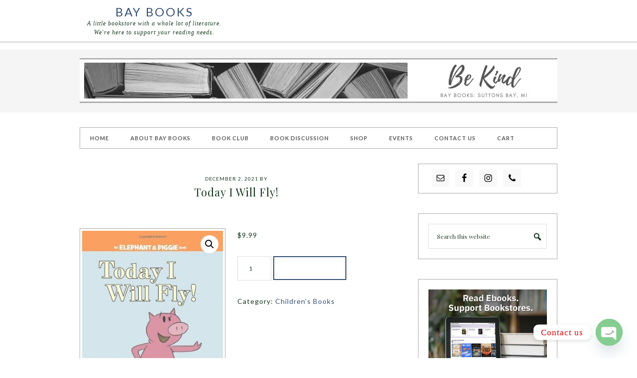

--- FILE ---
content_type: text/css
request_url: https://baybooksmi.com/wp-content/themes/prettychic/style.css?ver=1.0.0
body_size: 7947
content:
/*  
Theme Name: Pretty Chic 
Theme URI: http://prettydarncute.com 
Description: A Pretty Chic WordPress Theme   
Author: Lindsey Riel
Author URI: http://www.prettydarncute.com/  
Template: genesis  
Tags: black, yellow, pink, white, one-column, pretty, simple, chic, feminine, two-columns, left-sidebar, right-sidebar, responsive-layout, custom-menu, full-width-template, rtl-language-support, sticky-post, theme-options, threaded-comments, translation-ready  
*/


/* # HTML5 Reset
---------------------------------------------------------------------------------------------------- */

/* ## Baseline Normalize
--------------------------------------------- */
/* normalize.css v3.0.1 | MIT License | git.io/normalize */

html{font-family:sans-serif;-ms-text-size-adjust:100%;-webkit-text-size-adjust:100%}body{margin:0}article,aside,details,figcaption,figure,footer,header,hgroup,main,nav,section,summary{display:block}audio,canvas,progress,video{display:inline-block;vertical-align:baseline}audio:not([controls]){display:none;height:0}[hidden],template{display:none}a{background:0 0}a:active,a:hover{outline:0}abbr[title]{border-bottom:1px dotted}b,strong{font-weight:700}dfn{font-style:italic}h1{font-size:2em;margin:.67em 0}mark{background:#ff0;color:#173821}small{font-size:80%}sub,sup{font-size:75%;line-height:0;position:relative;vertical-align:baseline}sup{top:-.5em}sub{bottom:-.25em}img{border:0}svg:not(:root){overflow:hidden}figure{margin:1em 40px}hr{-moz-box-sizing:content-box;box-sizing:content-box;height:0}pre{overflow:auto}code,kbd,pre,samp{font-family:monospace,monospace;font-size:1em}button,input,optgroup,select,textarea{color:inherit;font:inherit;margin:0}button{overflow:visible}button,select{text-transform:none}button,html input[type=button],input[type=reset],input[type=submit]{-webkit-appearance:button;cursor:pointer}button[disabled],html input[disabled]{cursor:default}button::-moz-focus-inner,input::-moz-focus-inner{border:0;padding:0}input{line-height:normal}input[type=checkbox],input[type=radio]{box-sizing:border-box;padding:0}input[type=number]::-webkit-inner-spin-button,input[type=number]::-webkit-outer-spin-button{height:auto}input[type=search]{-webkit-appearance:textfield;-moz-box-sizing:content-box;-webkit-box-sizing:content-box;box-sizing:content-box}input[type=search]::-webkit-search-cancel-button,input[type=search]::-webkit-search-decoration{-webkit-appearance:none}fieldset{border:1px solid silver;margin:0 2px;padding:.35em .625em .75em}legend{border:0;padding:0}textarea{overflow:auto}optgroup{font-weight:700}table{border-collapse:collapse;border-spacing:0}td,th{padding:0}

/* ## Box Sizing
--------------------------------------------- */

*,
input[type="search"] {
	-webkit-box-sizing: border-box;
	-moz-box-sizing:    border-box;
	box-sizing:         border-box;
}

/* ## Float Clearing
--------------------------------------------- */

.author-box:before,
.clearfix:before,
.entry:before,
.entry-content:before,
.footer-widgets:before,
.nav-primary:before,
.nav-secondary:before,
.pagination:before,
.site-container:before,
.site-footer:before,
.site-header:before,
.site-inner:before,
.wrap:before {
	content: " ";
	display: table;
}

.author-box:after,
.clearfix:after,
.entry:after,
.entry-content:after,
.footer-widgets:after,
.nav-primary:after,
.nav-secondary:after,
.pagination:after,
.site-container:after,
.site-footer:after,
.site-header:after,
.site-inner:after,
.wrap:after {
	clear: both;
	content: " ";
	display: table;
}


/* # Defaults
---------------------------------------------------------------------------------------------------- */

/* ## Typographical Elements
--------------------------------------------- */

body {
	background-color: #fff;
	color: #173821;
	font-family: Lato;
	font-size: 14px;
	font-weight: 400;
	letter-spacing: 1px;
	line-height: 2;
	text-rendering: optimizeLegibility;
}

a,
button,
input:focus,
input[type="button"],
input[type="reset"],
input[type="submit"],
textarea:focus,
.button,
.gallery img {
	-webkit-transition: all 0.1s ease-in-out;
	-moz-transition:    all 0.1s ease-in-out;
	-ms-transition:     all 0.1s ease-in-out;
	-o-transition:      all 0.1s ease-in-out;
	transition:         all 0.1s ease-in-out;
}

::-moz-selection {
	background-color: #b0cdbd;
	color: #fff;
}

::selection {
	background-color: #b0cdbd;
	color: #fff;
}

a {
	color: #b0cdbd;
	text-decoration: none;
}

a:hover {
	color: #173821;
}

p {
	margin: 0 0 28px;
	padding: 0;
}

ol,
ul {
	margin: 0;
	padding: 0;
}

li {
	list-style-type: none;
}

b,
strong {
	font-weight: 700;
}

cite,
em,
i {
	font-style: italic;
}

blockquote {
	background: #f5f5f5;
	margin: 20px 0;
	padding: 20px;
}

blockquote p {
	margin: 0 0 0 0;
	padding: 0 0 0 0;
}

/* ## Headings
--------------------------------------------- */

h1,
h2,
h3,
h4,
h5,
h6 {
	color: #173821;
	font-family: 'Playfair Display', serif;
	font-weight: 400;
	line-height: 1.2;
	margin: 0 0 10px;
}

h1 {
	font-size: 28px;
}

h2 {
	font-size: 24px;
}

h3 {
	font-size: 20px;
}

h4 {
	font-size: 16px;
}

h5 {
	font-size: 14px;
}

h6 {
	background: #f5f5f5;
	font-family: Lato;
	font-size: 12px;
	font-weight: 700;
	letter-spacing: 1px;
	padding: 12px;
	text-transform: uppercase;
}

h6.table {
	padding: 12px 0 12px 7px;
}

/* ## Objects
--------------------------------------------- */

embed,
iframe,
img,
object,
video,
.wp-caption {
	max-width: 100%;
}

.wp-caption {
	border-bottom: 1px solid #aba9a9;
	padding: 4px;
}

img {
	height: auto;
}

.featured-content img,
.gallery img {
	/*width: auto;*/
}

/* ## Gallery
--------------------------------------------- */

.gallery {
	overflow: hidden;
}

.gallery-item {
	float: left;
	margin: 0 0 28px;
	text-align: center;
}

.gallery-columns-2 .gallery-item {
	width: 50%;
}

.gallery-columns-3 .gallery-item {
	width: 33%;
}

.gallery-columns-4 .gallery-item {
	width: 25%;
}

.gallery-columns-5 .gallery-item {
	width: 20%;
}

.gallery-columns-6 .gallery-item {
	width: 16.6666%;
}

.gallery-columns-7 .gallery-item {
	width: 14.2857%;
}

.gallery-columns-8 .gallery-item {
	width: 12.5%;
}

.gallery-columns-9 .gallery-item {
	width: 11.1111%;
}

.gallery img {
	border: 1px solid #ddd;
	height: auto;
	padding: 4px;
}

.gallery img:hover {
	border: 1px solid #999;
}

/* ## Forms
--------------------------------------------- */

input,
select,
textarea {
	background-color: #fff;
	border: 1px solid #ddd;
	color: #173821;
	font-size: 12px;
	font-weight: 400;
	padding: 16px;
	width: 100%;
}

input:focus,
textarea:focus {
	border: 1px solid #999;
	outline: none;
}

input[type="checkbox"],
input[type="image"],
input[type="radio"] {
	width: auto;
}

::-moz-placeholder {
	color: #173821;
	font-weight: 300;
	opacity: 1;
}

::-webkit-input-placeholder {
	color: #173821;
	font-weight: 300;
}

button,
input[type="button"],
input[type="reset"],
input[type="submit"],
.button {
	background-color: #fff;
	border: 2px solid #b0cdbd;
	color: #545454;
	cursor: pointer;
	font-size: 12px;
	font-weight: 700;
	letter-spacing: 2px;
	padding: 10px 18px;
	text-transform: uppercase;
	width: auto;
}

.gform_footer input[type=submit] {
	font-size: 12px !important;
}

button:hover,
input:hover[type="button"],
input:hover[type="reset"],
input:hover[type="submit"],
.button:hover {
	background-color: #b0cdbd;
	color: #fff;
}

.entry-content .button:hover {
	color: #fff;
}

.footer-widgets button:hover,
.footer-widgets input:hover[type="button"],
.footer-widgets input:hover[type="reset"],
.footer-widgets input:hover[type="submit"],
.footer-widgets .button:hover {
	background-color: #fff;
	color: #173821;
}

.button {
	display: inline-block;
}

input[type="search"]::-webkit-search-cancel-button,
input[type="search"]::-webkit-search-results-button {
	display: none;
}

/* ## Tables
--------------------------------------------- */

table {
	border-collapse: collapse;
	border-spacing: 0;
	line-height: 2;
	margin-bottom: 40px;
	width: 100%;
}

tbody {
	border-bottom: 1px solid #ddd;
}

td,
th {
	text-align: left;
}

td {
	border-top: 1px solid #ddd;
	padding: 7px;
}

th {
	font-weight: 400;
}


/* # Structure and Layout
---------------------------------------------------------------------------------------------------- */

/* ## Archive Page
--------------------------------------------- */

ul.archives h2 {
	border-bottom: 1px solid #ddd;
	padding-bottom: 20px;
}

ul.archives h3 {
	border-bottom: 1px dashed #ddd;
	padding-bottom: 20px;
}

ul.archives {
	list-style-type: none;
	margin-left: 0;
	margin-top: 2rem;
}
 
ul.archives > li {
	margin-left: 0;
	margin-bottom: 4rem;
}
 
.page-template-page_archive-php .entry-content ul li {
	list-style-type: none;
	list-style-image: none;
}
 
.monthly-archives > li {
	margin-bottom: 2rem;
}
 
.monthly-archives {
	margin-top: 3rem;
}
 
.page-template-page_archive-php .entry-content ol li li, .page-template-page_archive-php .entry-content ul li li {
    margin-left: 3rem;
}

/* ## Site Containers
--------------------------------------------- */

.site-container {
	margin: 0 auto;
	width: 100%;
}

.site-inner,
.wrap {
	clear: both;
	margin: 0 auto;
	max-width: 960px;
}

.site-inner {
	background-color: #fff;
	clear: both;
	margin-top: 130px;
}

/* ## Column Widths and Positions
--------------------------------------------- */

/* ### Wrapping div for .content and .sidebar-primary */

.content-sidebar-sidebar .content-sidebar-wrap,
.sidebar-content-sidebar .content-sidebar-wrap,
.sidebar-sidebar-content .content-sidebar-wrap {
	width: 980px;
}

.content-sidebar-sidebar .content-sidebar-wrap {
	float: left;
}

.sidebar-content-sidebar .content-sidebar-wrap,
.sidebar-sidebar-content .content-sidebar-wrap {
	float: right;
}

/* ### Content */

.content {
	float: right;
	width: 650px;
}

.content-sidebar .content,
.content-sidebar-sidebar .content,
.sidebar-content-sidebar .content {
	float: left;
}

.content-sidebar-sidebar .content,
.sidebar-content-sidebar .content,
.sidebar-sidebar-content .content {
	width: 580px;
}

.full-width-content .content {
	width: 100%;
}

/* ### Primary Sidebar */

.sidebar-primary {
	float: right;
	width: 280px;
}

.sidebar-content .sidebar-primary,
.sidebar-sidebar-content .sidebar-primary {
	float: left;
}

/* ### Secondary Sidebar */

.sidebar-secondary {
	float: left;
	width: 180px;
}

.content-sidebar-sidebar .sidebar-secondary {
	float: right;
}

/* ## Column Classes
--------------------------------------------- */
/* Link: http://twitter.github.io/bootstrap/assets/css/bootstrap-responsive.css */

.five-sixths,
.four-sixths,
.one-fourth,
.one-half,
.one-sixth,
.one-third,
.three-fourths,
.three-sixths,
.two-fourths,
.two-sixths,
.two-thirds {
	float: left;
	margin-left: 2.564102564102564%;
}

.one-half,
.three-sixths,
.two-fourths {
	width: 48.717948717948715%;
}

.one-third,
.two-sixths {
	width: 31.623931623931625%;
}

.four-sixths,
.two-thirds {
	width: 65.81196581196582%;
}

.one-fourth {
	width: 23.076923076923077%;
}

.three-fourths {
	width: 74.35897435897436%;
}

.one-sixth {
	width: 14.52991452991453%;
}

.five-sixths {
	width: 82.90598290598291%;
}

.first {
	clear: both;
	margin-left: 0;
}


/* # Common Classes
---------------------------------------------------------------------------------------------------- */

/* ## Avatar
--------------------------------------------- */

.avatar {
	float: left;
}

.alignleft .avatar,
.author-box .avatar {
	background: #fff;
	border: 1px solid #aba9a9;
	margin-right: 24px;
	padding: 7px;
}

.alignright .avatar {
	margin-left: 24px;
}

.comment .avatar {
	background-color: #fff;
	border: 1px solid #aba9a9;
	margin: 0 16px 24px 0;
	padding: 4px;
}

/* ## Genesis
--------------------------------------------- */

.breadcrumb {
	margin-bottom: 20px;
}

.archive-description {
	background-color: #f5f5f5;
	font-family: Lato;
	font-size: 12px;
	margin-bottom: 40px;
	padding: 10px;
	text-transform: uppercase;
}

.author-box {
	background-color: #fff;
	border: 1px solid #aba9a9;
	font-family: Lato;
	font-size: 12px;
	margin-bottom: 40px;
	padding: 20px;
	text-transform: none;
}

.content-sidebar .author-box, .sidebar-content .author-box {
	max-width: 630px;
}

.author-box-title {
	background: #f5f5f5;
	color: #545454;
	font-family: Lato;
	font-size: 14px;
	font-weight: 700;
	margin-bottom: 4px;
	padding: 10px;
	text-transform: uppercase;
}

.archive-description p:last-child,
.author-box p:last-child {
	margin-bottom: 0;
}

/* ## Search Form
--------------------------------------------- */

.search-form {
	overflow: hidden;
}

.site-header .search-form {
	float: right;
	margin-top: 12px;
}

.entry-content .search-form,
.site-header .search-form {
	width: 50%;
}

.genesis-nav-menu .search input[type="submit"],
.widget_search input[type="submit"] {
	border: 0;
	clip: rect(0, 0, 0, 0);
	height: 1px;
	margin: -1px;
	padding: 0;
	position: absolute;
	width: 1px;
}

/* ## Titles
--------------------------------------------- */

.archive-title {
	font-family: Lato;
	font-size: 12px;
	font-weight: 400;
	margin: 0;
}

h1.entry-title {
	margin-bottom: 40px;
}

.entry-title {
	font-size: 22px;
	text-align: center;
}

.entry-title a,
.sidebar .widget-title a {
	color: #173821;
}

.sidebar h2.entry-title a {
	font-size: 12px;
}

.entry-title a:hover {
	color: #b0cdbd;
}

.widget-title {
	font-family: Lato;
	font-size: 12px;
	font-weight: 700;
	letter-spacing: 2px;
	margin-bottom: 20px;
	text-transform: uppercase;
}

.footer-widgets .widget-title {
	color: #173821;
}

/* ## WordPress
--------------------------------------------- */

a.aligncenter img {
	display: block;
	margin: 0 auto;
}

a.alignnone {
	display: inline-block;
}

.alignleft {
	float: left;
	text-align: left;
}

.alignright {
	float: right;
	text-align: right;
}

a.alignleft,
a.alignnone,
a.alignright {
	max-width: 100%;
}

img.centered,
.aligncenter {
	display: block;
	margin: 0 auto 24px;
}

img.alignnone,
.alignnone {
	margin-bottom: 12px;
}

a.alignleft,
img.alignleft,
.wp-caption.alignleft {
	margin: 0 24px 24px 0;
}

a.alignright,
img.alignright,
.wp-caption.alignright {
	margin: 0 0 24px 24px;
}

.wp-caption-text {
	font-size: 12px;
	font-weight: 700;
	text-align: center;
}

.entry-content p.wp-caption-text {
	margin-bottom: 0;
}

/* # Widgets
---------------------------------------------------------------------------------------------------- */

.after-entry {
	background: #fff;
}

.after-entry .widget {
	background: #f5f5f5;
	padding: 30px;
}

.after-entry h4 {
	text-align: center;
}

.after-entry .enews-widget input[type="submit"] {
	text-transform: uppercase;
}

.prettychic-home .content .widget-title {
	background-color: #f5f5f5;
	color: #545454;	
	padding: 10px;
}

.home-middle .featured-content a,
.home-top .featured-content a {
	position: relative;
}

.content .home-middle .featured-content .entry,
.content .home-top .featured-content .entry {
	border: none;
	float: left;
	max-width: 100%;
}

.home-middle .featured-content .entry {
	width: 310px;
}

.home-bottom .featured-content ul {
	clear: both;
	margin-bottom: 30px;
}

.home-middle .featured-content .entry-content p:last-child,
.home-top .featured-content .entry-content p:last-child,
.sidebar .featured-content .entry:last-child {
	margin-bottom: 0;
}

.home-middle .featured-content .entry:nth-of-type(2n+1) {
	clear: left;
	margin-right: 30px;
}

.home-middle .featured-content, .home-bottom .featured-content, .home-top .featured-content {
	clear: both;
	overflow: hidden;
}

.home-bottom a.more-link, .home-middle a.more-link,
.home-top a.more-link {
	background-color: #eee;
	clear: both;
	color: #545454;
	font-family: Lato;
	font-size: 12px;
	font-weight: 700;
	letter-spacing: 2px;
	margin-top: 20px;
	padding: 4px 7px;
	text-align: center;
	text-transform: uppercase;
}

.home-bottom a.more-link:hover, .home-middle a.more-link:hover,
.home-top a.more-link:hover {
	background-color: #b0cdbd;
	color: #fff;
}

.adspace {
	background: #f5f5f5;
	border-bottom: 1px solid #f5f5f5;
	clear: both;
	display: block;
	margin-bottom: -100px;
	margin-top: 70px;
	overflow: hidden;
	padding: 17px 0 0 0;
	text-align: center;
	width: 100%;
}

.header-image .adspace {
		margin-top: 90px;
}

.adspace .widget {
	display: inline-block;
	text-align: center;
	max-width: 960px;
}

.adspace .textwidget {
	float: left;
	margin: 0 auto;
}

.below-content {
	border-bottom: 1px solid #aba9a9;
	border-top: 1px solid #aba9a9;
	clear: both !important;
	margin: 20px auto;
	padding-bottom: 20px;
	padding-top: 20px;
	min-height: 265px;
	width: 100%;
}

.below-content .widget {
	display: inline-block;
	float: right;
	margin-bottom: -80px;
	margin-right: 20px;
	max-width: 225px;
}

.below-content .widget:nth-of-type(4n+1) {
	clear: right;
	margin-right: 0;
}

.below-content .entry-content {
	display: none;
}

.below-content h2 {
	background: #fff;
	font-family: Lato;
	margin: 0 auto;
	opacity: .8;
	padding: 12px;
	position: relative;
	text-align: center;
	text-transform: uppercase;
	top: -170px;
	width: 80%;
}

.home-middle .featured-content .entry {
	height: 240px;
	margin-bottom: 0;
	padding: 0;
}

.home-middle h2 {
	background: #fff;
	font-family: Lato;
	font-size: 14px !important;
	font-weight: 700;
	margin: 0 auto;
	opacity: .8;
	padding: 12px;
	position: relative;
	text-align: center;
	text-transform: uppercase;
	top: -150px;
	width: 80%;
}
	
.home-middle h2 a, .below-content h2 a {
	color: #000;
	opacity: 1;
}
.below-content .featured-content .entry-title {
	font-size: 14px;
	font-weight: 700;
	letter-spacing: 2px;
}

.widget {
	word-wrap: break-word;
}

.widget ol > li {
	list-style-position: inside;
	list-style-type: decimal;
	padding-left: 20px;
	text-indent: -20px;
}

.widget li li {
	border: none;
	margin: 0 0 0 30px;
	padding: 0;
}

.widget_calendar table {
	width: 100%;
}

.widget_calendar td,
.widget_calendar th {
	text-align: center;
}

/* ## Featured Content
--------------------------------------------- */

.featured-content .entry {
	margin-bottom: 10px;
	padding: 0 0 24px;
}

.featured-content .entry-title {
	font-size: 20px;
}


/* # Plugins
---------------------------------------------------------------------------------------------------- */

.woocommerce #payment ul.payment_methods li, .woocommerce-page #payment ul.payment_methods li {
	list-style-type: none !important;
}

.woocommerce div.product div.images img, .woocommerce ul.products li.product a img, .woocommerce-page ul.products li.product a img {
	box-shadow: 0 0 0 0!important;
	border: 1px solid #aba9a9;
	padding: 4px;
	-webkit-box-shadow: 0 0 0 0 !important;
}

.woocommerce button.button.alt, .woocommerce-page button.button.alt {
	color: #fff !important;
	font-family: Lato !important;
	font-weight: 700 !important;
	text-shadow: 0 0 0 !important;
}

.woocommerce a.button {
	font-size: 12px !important;
}

.simple-social-icons {
	padding: 10px 20px 0 20px !important;
}

.pllexislider li {
	border-bottom: 0 !important;
}

.sidebar .featured-content .entry, .sidebar .alignnone {
	margin-bottom: 0;
	padding: 0 0 0 0;
}

.sidebar .featured-content .entry {
	border-top: 1px solid #aba9a9;
	padding: 20px 0;
}

.sidebar .featured-content a.alignright {
	margin: 0 0 0 24px !important;
}

.sidebar .featured-content h2.entry-title a {
	font-size: 14px;
	line-height: 0.5;
}

/* ## Genesis Responsive Slider
--------------------------------------------- */

.home-slider #genesis-responsive-slider {
	border: 1px solid #aba9a9 !important;
	margin-bottom: 20px;
}

.slide-excerpt {
	background-color: transparent !important;
	margin: 0 0 18% !important;
}

html > body .slide-excerpt-border {
	background: none;
	border: 0px solid #ddd !important;
	display: inline;
	margin: 0 auto !important;
	position: relative;
	text-align: center;
	z-index: 8;
}

#genesis-responsive-slider h2 a {
	background-color: #fff;
	color: #545454;
	font-family: Lato;
	font-size: 14px;
	font-family: Lato;
	font-weight: 700;
	letter-spacing: 2px;
	margin: 0 auto !important;
	overflow: visible;
	padding: 12px;
	text-align: center;
	text-transform: uppercase;
}

.slide-excerpt-border {
	border: 0;
	display: inline;
	float: left;
	margin: 0;
	padding: 0;
	width: 100%;
}

.flex-direction-nav li a {
	width: 52px !important; 
	height: 52px !important; 
	margin: -20px 0 0; 
	display: block; 
	background: url(images/bg_direction_nav.png) no-repeat 0 0 !important; 
	position: absolute; 
	top: 50%; 
	cursor: pointer;
	transition: none; 
	text-indent: -9999px; 
	z-index: 100;
}

.flex-direction-nav li .next {
	background-position: -52px 0 !important; 
	opacity: .8;
	right: 10px !important; 
}

.flex-direction-nav li .next:hover {
	background-position: -52px -50px !important; 
	opacity: .9;
}

.flex-direction-nav li .prev {
	left: 10px !important; 
	opacity: .8;
}

.flex-direction-nav li .prev:hover {
	background-position: 0 -50px !important; 
	opacity: .9;
}
/* ## Genesis eNews Extended
--------------------------------------------- */

.enews-widget,
.enews-widget .widget-title {
	color: #173821;
}

.enews-widget input,
.enews-widget input:focus {
	border: 1px solid #aba9a9;
}

.enews-widget input {
	font-size: 12px;
	margin-bottom: 16px;
}

.enews-widget input[type="submit"] {
	background-color: #b0cdbd;
	border: 1px solid #b0cdbd;
	color: #fff;
	letter-spacing: 3px;
	margin: 0;
	text-transform: lowercase;
	width: 100%;
}

.enews-widget input:hover[type="submit"] {
	background-color: #fff;
	color: #173821;
}

.enews form + p {
	margin-top: 24px;
}

.sidebar .enews-widget {
	background-color: #f5f5f5 !important;
	border: 0 !important;
	padding: 30px !important;
}

/* ## Jetpack
--------------------------------------------- */

#wpstats {
	display: none;
}


/* # Site Header
---------------------------------------------------------------------------------------------------- */

.site-header {
	background: #fff;
	border-bottom: 1px solid #aba9a9;
	clear: both;
	display: block;
	margin: 0 auto;
	padding: 0 20px;
	position: fixed;
	top: 0;
	width: 100%;
	z-index: 2000;
}

/* ## Title Area
--------------------------------------------- */

.title-area {
	float: left;
	min-height: 68px;
	padding: 10px 0;
	width: 300px;
}

.header-full-width .title-area {
	text-align: center;
	width: 100%;
}

.site-title {
	font-family: Lato;
	font-size: 24px;
	font-weight: 400;
	letter-spacing: 3px;
	line-height: 1.2;
	text-align: center;
	text-transform: uppercase;
}

.site-title a {
	color: #b0cdbd;
}

.site-title a:hover {
	color: #545454;
}

.header-image .site-title > a {
	background-size: contain !important;
	display: block;
	height: 68px;
	margin: 0 auto;
	max-width: 300px;
	text-indent: -9999px;
}

.header-image .site-description {
	line-height: 0;
}

.site-description {
	font-family: 'Georgia', serif;
	font-size: 12px;
	font-style: italic;
	font-weight: 400;
	line-height: 1.5;
	text-align: center;
}

.site-description,
.site-title {
	margin-bottom: 0;
}

.header-image .site-description,
.header-image .site-title {
	display: block;
	text-indent: -9999px;
}

/* ## Widget Area
--------------------------------------------- */

.site-header .widget-area {
	float: right;
	text-align: right;
	width: 600px;
}


/* # Site Navigation
---------------------------------------------------------------------------------------------------- */

.genesis-nav-menu {
	background: #fff;
	clear: both;
	font-family: Lato;
	font-size: 11px;
	font-weight: 700;
	letter-spacing: 1px;
	line-height: 1;
	text-transform: uppercase;
	width: 100%;
}

.genesis-nav-menu .menu-item {
	display: inline-block;
	text-align: left;
}

.genesis-nav-menu a {
	color: #173821;
	display: block;
	padding: 15px 20px;
}

.genesis-nav-menu a:hover,
.genesis-nav-menu .current-menu-item > a,
.genesis-nav-menu .sub-menu .current-menu-item > a:hover {
	color: #b0cdbd;
}

.genesis-nav-menu .sub-menu {
	border: 1px solid #aba9a9;
	left: -9999px;
	opacity: 0;
	position: absolute;
	-webkit-transition: opacity .4s ease-in-out;
	-moz-transition:    opacity .4s ease-in-out;
	-ms-transition:     opacity .4s ease-in-out;
	-o-transition:      opacity .4s ease-in-out;
	transition:         opacity .4s ease-in-out;
	z-index: 99;
	width: 200px;
}

.genesis-nav-menu .sub-menu a {
	background-color: #fff;
	border-top: none;
	font-size: 11px;
	position: relative;
	width: 198px;
}

.genesis-nav-menu .sub-menu .sub-menu {
	margin: -42px 0 0 198px;
}

.genesis-nav-menu .menu-item:hover {
	position: static;
}

.genesis-nav-menu .menu-item:hover > .sub-menu {
	left: auto;
	opacity: 1;
}

.genesis-nav-menu > .first > a {
	padding-left: 0;
}

.genesis-nav-menu > .last > a {
	padding-right: 0;
}

.genesis-nav-menu > .right {
	color: #b0cdbd;
	float: right;
	list-style-type: none;
	padding: 15px 20px;
}

.genesis-nav-menu > .right > a {
	display: inline;
}

.genesis-nav-menu > .rss > a {
	margin-left: 48px;
}

.nav-primary input {
	border-bottom: 1px solid #ddd;
	border-left: 0;
	border-top: 0;
	border-right: 0;
	font-family: 'Playfair Display', serif;
	font-size: 11px;
	font-style: italic;
	font-weight: 400;
	letter-spacing: 1px;
	line-height: 1;
	padding: 7px;
	width: 200px;
}

.genesis-nav-menu > .search { 
	padding: 10px 0;
}

input:focus::-webkit-input-placeholder { color:transparent; }
input:focus:-moz-placeholder { color:transparent; } /* Firefox 18- */
input:focus::-moz-placeholder { color:transparent; } /* Firefox 19+ */
input:focus:-ms-input-placeholder { color:transparent; } /* oldIE ;) */
 
.search-form {
	position: relative;
}

.search-form input[type="submit"] {
	border: 0 !important;
}
 
.search-form input[type="submit"] {
	position: absolute;
	display: inline-block;
	-webkit-font-smoothing: antialiased;
	font: normal 20px/1 'dashicons';
	vertical-align: top;
	clip: inherit;
	width: 20px;
	height: 20px;
	background: transparent;
	color: #173821;
	right: 10px;
	top: 17px;
}
 
.search-form input[type="submit"]:hover {
	color: #b0cdbd;
}
 
.site-header .search-form {
	width: 189px;
}

/*
In Post Navigation
---------------------------------------------------------------------------------------------------- */

.prev-next-navigation {
	border-bottom: 1px solid #aba9a9;
	border-top: 1px solid #aba9a9;
	color: #ddd;
	font-size: 12px;
	margin: 20px 0;
	clear: both;
	overflow: hidden;	
	padding: 20px;
	text-transform: uppercase;
}

.content-sidebar .prev-next-navigation, .sidebar-content .prev-next-navigation {
	max-width: 630px;
}

.previouspost {
	float: left;
	text-align: left;
	width: 45%;
}

.nextpost {	
	float: right;
	text-align: right;
	width: 45%;
}

/* ## Site Header Navigation
--------------------------------------------- */

.sub-menu {
	background-color: #fff;
}

.site-header .sub-menu .sub-menu {
	margin-top: -42px;
}

.site-header .genesis-nav-menu li li {
	margin-left: 0;
}

.site-header .genesis-nav-menu {
	margin-top: 10px;
}

.header-image .nav-header {
	margin-top: 20px;
}

/* ## Primary Navigation
--------------------------------------------- */
.nav-primary {
	background: #fff;
	border: 1px solid #aba9a9;
	margin: 0 0 30px auto;
	max-width: 960px;
	padding: 0;
	width: 100%;
}

.nav-primary .genesis-nav-menu a {
	color: #173821;
}

.nav-primary .genesis-nav-menu .sub-menu a {
	color: #173821;
}

.nav-primary .genesis-nav-menu a:hover,
.nav-primary .genesis-nav-menu .current-menu-item > a,
.nav-primary .genesis-nav-menu .sub-menu .current-menu-item > a:hover {
	color: #b0cdbd;
}

nav {
	clear: both;
}
 
.sub-menu-toggle,
.menu-toggle {
	display: none;
	visibility: hidden;
}

/* ## Secondary Navigation
--------------------------------------------- */

.nav-secondary {
	background: #fff;
	border: 1px solid #aba9a9;
	margin: 0 auto;
	max-width: 960px;
	padding: 0 20px;
}


/* # Content Area
---------------------------------------------------------------------------------------------------- */

/* ## Entries
--------------------------------------------- */

.full-width-content .entry {
	padding: 20px 0;
}

.entry {
	margin-bottom: 30px;
	padding: 20px 20px 20px 0;
}

.content .entry {
	background-color: #fff;
}

.entry-content ol,
.entry-content ul {
	margin-bottom: 28px;
	margin-left: 40px;
}

.entry-content ol > li {
	list-style-type: decimal;
}

.entry-content ul > li {
	list-style-type: disc;
}

.entry-content ol ol,
.entry-content ul ul {
	margin-bottom: 0;
}

.entry-content code {
	background-color: #173821;
	color: #ddd;
}

/* ## Entry Meta
--------------------------------------------- */

p.entry-meta {
	font-family: Lato;
	font-size: 10px;
	margin-bottom: 0;
	text-align: center;
	text-transform: uppercase;
}

.entry-header .entry-meta {
	margin-bottom: 4px;
}

.entry-footer .entry-meta {
	padding-top: 24px;
}

.entry-categories,
.entry-tags {
	display: block;
}

.entry-comments-link::before {
	content: "\2014";
	margin: 0 6px 0 2px;
}

/* ## Pagination
--------------------------------------------- */

.pagination {
	background-color: #fff;
	border-bottom: 1px solid #b0cdbd;
	border-top: 1px solid #b0cdbd;
	clear: both;
	color: #545454;
	font-family: 'Playfair Display', serif;
	font-style: italic;
	margin: 20px 0;
	cursor: pointer;
	display: inline-block;
	font-size: 12px;
	padding: 4px 12px;
	text-transform: lowercase;
	width: 100%;
}

.pagination a {
	color: #545454;
}

.pagination a:hover {
	color: #b0cdbd;
}


.adjacent-entry-pagination {
	margin-bottom: 0;
}

.archive-pagination li {
	display: inline;
}

.archive-pagination li a {
	background-color: #fff;
	border-bottom: 2px solid #b0cdbd;
	border-top: 2px solid #b0cdbd;
	color: #545454;
	font-style: italic;
	cursor: pointer;
	display: inline-block;
	font-size: 12px;
	padding: 4px 12px;
	text-transform: lowercase;
}

.archive-pagination li a:hover,
.archive-pagination .active a {
	background-color: #fff;
	color: #b0cdbd;
}


/* ## Comments
--------------------------------------------- */

.commentnumber {
	background-color: #fff;
	margin-bottom: 14px;
	text-align: center;
	width: 100%;
}

.comment-respond,
.entry-comments,
.entry-pings {
	background-color: #fff;
	margin-bottom: 40px;
}

.comment-respond {
	padding: 20px 20px 16px 0;
}

.entry-comments {
	padding: 0 20px 0 0;
}

.comment-header {
	font-size: 14px;
}

.comment-time {
	font-size: 11px;
	letter-spacing: 1px;
	text-transform: uppercase;
}

li.comment {
	background-color: #f5f5f5;
	border: 2px solid #fff;
	border-right: none;
}

.comment-content {
	clear: both;
}

.comment-list li {
	margin-top: 24px;
	padding: 32px;
}

.comment-list li li {
	margin-right: -32px;
}

.comment-respond input[type="email"],
.comment-respond input[type="text"],
.comment-respond input[type="url"] {
	width: 50%;
}

.comment-respond label {
	display: block;
	margin-right: 12px;
}

.entry-comments .comment-author {
	border-bottom: 1px solid #aba9a9;
	font-family: 'Playfair Display', serif;
	font-style: italic;
	font-weight: 400;
	margin-bottom: 0;
}

.entry-pings .reply {
	display: none;
}

.bypostauthor {
	background: #fff;
}

.form-allowed-tags {
	background-color: #f5f5f5;
	display: none;
	font-size: 16px;
	padding: 24px;
}


/* # Sidebars
---------------------------------------------------------------------------------------------------- */

.sidebar {
	font-family: 'Playfair Display', serif;
	font-size: 12px;
	text-align: center;
}

.sidebar li {
	border-bottom: 1px solid #ddd;
	font-style: italic;
	margin-bottom: 4px;
	padding-bottom: 4px;
	text-transform: lowercase;
}

.sidebar p:last-child,
.sidebar ul > li:last-child {
	margin-bottom: 0;
}

.sidebar .widget {
	background-color: #fff;
	border: 1px solid #aba9a9;
	margin-bottom: 40px;
	padding: 20px;
}

/* # Footer Widgets
---------------------------------------------------------------------------------------------------- */

.footer-widgets {
	background-color: #fff;
	clear: both;
	margin: 10px auto;
	max-width: 960px;
	padding: 40px;
}

.footer-widgets,
.footer-widgets a {
	color: #999;
}

.footer-widgets input {
	border: 1px solid #173821;
}

.footer-widgets a.button,
.footer-widgets a:hover {
	color: #fff;
}

.footer-widgets li {
	border-bottom: 1px dotted #666;
	margin-bottom: 10px;
	padding-bottom: 10px;
}

.footer-widgets .widget {
	margin-bottom: 40px;
}

.footer-widgets p:last-child {
	margin-bottom: 0;
}

.footer-widgets-1,
.footer-widgets-2,
.footer-widgets-3 {
	width: 340px;
}

.footer-widgets-1 {
	margin-right: 60px;
}

.footer-widgets-1,
.footer-widgets-2 {
	float: left;
}

.footer-widgets-3 {
	float: right;
}


/* # Site Footer
---------------------------------------------------------------------------------------------------- */

.site-footer {
	background-color: transparent;
	font-size: 12px;
	line-height: 1;
	margin: 0 auto;
	max-width: 960px;
	padding: 20px 0;
	text-align: center;
}

.site-footer p {
	font-family: Lato;
	font-size: 10px;
	letter-spacing: 2px;
	margin-bottom: 0;
	text-transform: uppercase;
}


/* # Media Queries
---------------------------------------------------------------------------------------------------- */

@media only screen and (max-width: 1200px) {

	.home-middle .featured-content .entry {
		width: 48.717948717948715%;
		float: left;
		margin-left: 2.564102564102564%;	
	}

	.home-middle .featured-content .entry:nth-of-type(2n+1) {
		margin-left: 0;
		margin-right: 0;
	}

	.site-inner,
	.wrap {
		max-width: 960px;
	}

	.content-sidebar-sidebar .content-sidebar-wrap,
	.sidebar-content-sidebar .content-sidebar-wrap,
	.sidebar-sidebar-content .content-sidebar-wrap {
		width: 740px;
	}

	.content,
	.site-header .widget-area {
		width: 620px;
	}

	.sidebar-content-sidebar .content,
	.sidebar-sidebar-content .content,
	.content-sidebar-sidebar .content {
		width: 400px;
	}

	.footer-widgets-1,
	.footer-widgets-2,
	.footer-widgets-3,
	.sidebar-primary,
	.title-area {
		width: 300px;
	}

	.footer-widgets-1 {
		margin-right: 30px;
	}

}

@media only screen and (max-width: 960px) {

	body {
		padding-top: 120px;
	}

	.site-inner,
	.wrap {
		max-width: 800px;
	}

	.title-area {
		float: none;
		margin: 0 auto;
		text-align: center;
	}

	.content,
	.content-sidebar-sidebar .content,
	.content-sidebar-sidebar .content-sidebar-wrap,
	.footer-widgets-1,
	.footer-widgets-2,
	.footer-widgets-3,
	.sidebar-content-sidebar .content,
	.sidebar-content-sidebar .content-sidebar-wrap,
	.sidebar-primary,
	.sidebar-secondary,
	.sidebar-sidebar-content .content,
	.sidebar-sidebar-content .content-sidebar-wrap,
	.site-header .widget-area,
	.title-area {
		width: 100%;
	}

	.header-image .title-area {
		background-position: center top;
	}

	.header-image .site-title {
		margin: 0 auto;
	}

	.genesis-nav-menu li,
	.site-header ul.genesis-nav-menu,
	.site-header .search-form {
		float: none;
	}

	.genesis-nav-menu,
	.site-description,
	.site-header .title-area,
	.site-header .search-form,
	.site-title {
		text-align: center;
	}

	.site-header .search-form {
		margin: 16px auto;
	}

	.footer-widgets-1 {
		margin-right: 0;
	}

	.below-content .widget {
		float: left;
		max-height: 200px;
		margin: 0 auto;
		padding: 7px;
		max-width: 200px
	}

	.site-header .genesis-nav-menu {
		margin-top: 0;
	}

	.header-image .adspace {
		margin-top: 30px;
	}

	.adspace {
		margin-top: 0px;
	}

	.title-area {
		min-height: auto;
	}

}

@media only screen and (max-width: 800px) {

	body {
		background-color: #fff;
		font-size: 16px;
	}

	.site-inner,
	.wrap {
		padding-left: 5%;
		padding-right: 5%;
	}

	.archive-description,
	.comment-respond,
	.entry,
	.entry-comments,
	.entry-pings,
	.site-header {
		padding: 0;
	}

	.archive-pagination li a {
		margin-bottom: 4px;
	}

	.five-sixths,
	.four-sixths,
	.one-fourth,
	.one-half,
	.one-sixth,
	.one-third,
	.three-fourths,
	.three-sixths,
	.two-fourths,
	.two-sixths,
	.two-thirds {
		margin: 0;
		width: 100%;
	}

	.sidebar .widget.enews-widget {
		padding: 40px;
	}

	.below-content .widget {
		float: left;
		padding: 7px;
		max-width: 25%;
	}

	.below-content .entry-header {
		display: none;
	}

	.below-content {
		min-height: 90px;
	}

	.below-content .featured-content .entry {
		padding: 0 !important;
	}

	.header-image .adspace {
		margin-top: 20px;
	}

	.nav-primary {
		border: 0;
	}

	.below-content {
		border-bottom: 0;
		border-top: 0;
	}

	.genesis-nav-menu > .right {
		float: none !important;
	}
}
 
@media only screen and (min-width: 768px) {
 
	nav {
		display: block !important;
	}
}
 
@media only screen and (max-width: 767px) {

	.site-inner {
		margin-top: 100px;
	}

	.home-middle .featured-content .entry {
		float: none;
		margin: 0 auto;
		width: 100%;
	}

	button.sub-menu-toggle {
		border: 0 !important;
	}
 
	.menu-toggle {
		border-bottom: 1px solid #ddd;
		border-top: 1px solid #ddd;
		border-right: 0;
		border-left: 0;
		display: block;
		font-size: 10px;
		font-weight: 700;
		margin: 10px auto;
		overflow: hidden;
		padding: 4px 10px;
		text-align: center;
		visibility: visible;
	}

	.sub-menu-toggle {
		display: block;
		font-size: 10px;
		font-weight: 700;
		margin: 0 auto;
		overflow: hidden;
		padding: 4px 10px;
		text-align: center;
		visibility: visible;
	}
 
	button.menu-toggle,
	button.sub-menu-toggle {
		background-color: transparent;
		color: #999;
	}
 
	.sub-menu-toggle {
		padding: 7px;
		position: absolute;
		right: 0;
		top: 0;
	}
 
	.menu-toggle:before {
		content: "M E N U";
	}
 
	.menu-toggle.activated:before {
		border: 0;
		content: "\2191";
	}
 
	.sub-menu-toggle:before {
		border: none;
		content: "+";
	}
 
	.sub-menu-toggle.activated:before {
		border: 0;		
		content: "-";
	}
 
	nav {
		display: none;
		position: relative;
	}
 
	.genesis-nav-menu .menu-item {
		background-color: #fff;
		display: block;
		position: relative;
		text-align: left;
	}
 
	.genesis-nav-menu .menu-item:hover {
		position: relative;
	}
 
	.genesis-nav-menu .sub-menu {
		clear: both;
		display: none;
		opacity: 1;
		position: static;
		width: 100%;
	}
 
	.genesis-nav-menu .sub-menu a {
		border-left: 0;
		position: relative;
		width: auto;
	}
 
	.genesis-nav-menu .sub-menu .sub-menu {
		margin: 0;
	}
 
	.genesis-nav-menu .sub-menu .sub-menu a {
		background-color: #fff;
		padding-left: 30px;
	}
 
	.genesis-nav-menu .sub-menu .sub-menu .sub-menu a {
		background-color: #fff;
		padding-left: 40px;
	}
 
}

@media only screen and (max-width: 400px) {
	img.alignright, .alignright {
		float: none;
		margin: 10px 0 0 0;
	}
}

/*
Color Options
---------------------------------------------------------------------------------------------------- *
/* Coral
--------------------------------------------- */

.prettychic-coral a,
.prettychic-coral .entry-title a:hover,
.prettychic-coral .site-title a:hover,
.prettychic-coral .genesis-nav-menu .current-menu-item > a,
.prettychic-coral .genesis-nav-menu .sub-menu .current-menu-item > a:hover,
.prettychic-coral .genesis-nav-menu > .right,
.prettychic-coral .search-form input[type="submit"]:hover,
.prettychic-coral .archive-pagination li a:hover,
.prettychic-coral .archive-pagination .active a,
.prettychic-coral .pagination a:hover {
	color: #ff9188 !important;
}

.prettychic-coral .genesis-nav-menu a {
	color: #545454 !important;
}

.prettychic-coral a:hover {
	color: #ff9188 !important;
}

.prettychic-coral button,
.prettychic-coral input[type="button"],
.prettychic-coral input[type="reset"],
.prettychic-coral input[type="submit"],
.prettychic-coral .button {
	border: 2px solid #ff9188;
}


.prettychic-coral .home-bottom a.more-link:hover, .prettychic-coral .home-middle a.more-link:hover,
.prettychic-coral .home-top a.more-link:hover,
.prettychic-coral button:hover,
.prettychic-coral input:hover[type="button"],
.prettychic-coral input:hover[type="reset"],
.prettychic-coral input:hover[type="submit"],
.prettychic-coral .button:hover {
	background-color: #ff9188;
}

.prettychic-coral .enews-widget input[type="submit"] {
	background-color: #ff9188;
	border: 1px solid #ff9188;
}

.prettychic-coral .pagination {
	border-bottom: 1px solid #ff9188;
	border-top: 1px solid #ff9188;
}

.prettychic-coral .archive-pagination li a {
	border-bottom: 2px solid #ff9188;
	border-top: 2px solid #ff9188;
}

/* Pink
--------------------------------------------- */

.prettychic-pink a,
.prettychic-pink .entry-title a:hover,
.prettychic-pink .site-title a:hover,
.prettychic-pink .genesis-nav-menu .current-menu-item > a,
.prettychic-pink .genesis-nav-menu .sub-menu .current-menu-item > a:hover,
.prettychic-pink .genesis-nav-menu > .right,
.prettychic-pink .search-form input[type="submit"]:hover,
.prettychic-pink .archive-pagination li a:hover,
.prettychic-pink .archive-pagination .active a,
.prettychic-pink .pagination a:hover {
	color: #fd668d !important;
}

.prettychic-pink .genesis-nav-menu a {
	color: #545454 !important;
}

.prettychic-pink a:hover {
	color: #fd668d !important;
}

.prettychic-pink button,
.prettychic-pink input[type="button"],
.prettychic-pink input[type="reset"],fd668d
.prettychic-pink input[type="submit"],
.prettychic-pink .button {
	border: 2px solid #fd668d;
}


.prettychic-pink .home-bottom a.more-link:hover, .prettychic-pink .home-middle a.more-link:hover,
.prettychic-pink .home-top a.more-link:hover,
.prettychic-pink button:hover,
.prettychic-pink input:hover[type="button"],
.prettychic-pink input:hover[type="reset"],
.prettychic-pink input:hover[type="submit"],
.prettychic-pink .button:hover {
	background-color: #fd668d;
}

.prettychic-pink .enews-widget input[type="submit"] {
	background-color: #fd668d;
	border: 1px solid #fd668d;
}

.prettychic-pink .pagination {
	border-bottom: 1px solid #fd668d;
	border-top: 1px solid #fd668d;
}

.prettychic-pink .archive-pagination li a {
	border-bottom: 2px solid #fd668d;
	border-top: 2px solid #fd668d;
}

/* Navy
--------------------------------------------- */

.prettychic-navy a,
.prettychic-navy .entry-title a:hover,
.prettychic-navy .site-title a:hover,
.prettychic-navy .genesis-nav-menu .current-menu-item > a,
.prettychic-navy .genesis-nav-menu .sub-menu .current-menu-item > a:hover,
.prettychic-navy .genesis-nav-menu > .right,
.prettychic-navy .search-form input[type="submit"]:hover,
.prettychic-navy .archive-pagination li a:hover,
.prettychic-navy .archive-pagination .active a,
.prettychic-navy .pagination a:hover {
	color: #354f75 !important;
}

.prettychic-navy .genesis-nav-menu a {
	color: #545454 !important;
}

.prettychic-navy a:hover {
	color: #354f75 !important;
}

.prettychic-navy button,
.prettychic-navy input[type="button"],
.prettychic-navy input[type="reset"],
.prettychic-navy input[type="submit"],
.prettychic-navy .button {
	border: 2px solid #354f75;
}


.prettychic-navy .home-bottom a.more-link:hover, .prettychic-navy .home-middle a.more-link:hover,
.prettychic-navy .home-top a.more-link:hover,
.prettychic-navy button:hover,
.prettychic-navy input:hover[type="button"],
.prettychic-navy input:hover[type="reset"],
.prettychic-navy input:hover[type="submit"],
.prettychic-navy .button:hover {
	background-color: #354f75;
}

.prettychic-navy .enews-widget input[type="submit"] {
	background-color: #354f75;
	border: 1px solid #354f75;
}

.prettychic-navy .pagination {
	border-bottom: 1px solid #354f75;
	border-top: 1px solid #354f75;
}

.prettychic-navy .archive-pagination li a {
	border-bottom: 2px solid #354f75;
	border-top: 2px solid #354f75;
}

/* Orchid
--------------------------------------------- */

.prettychic-orchid a,
.prettychic-orchid .entry-title a:hover,
.prettychic-orchid .site-title a:hover,
.prettychic-orchid .genesis-nav-menu .current-menu-item > a,
.prettychic-orchid .genesis-nav-menu .sub-menu .current-menu-item > a:hover,
.prettychic-orchid .genesis-nav-menu > .right,
.prettychic-orchid .search-form input[type="submit"]:hover,
.prettychic-orchid .archive-pagination li a:hover,
.prettychic-orchid .archive-pagination .active a,
.prettychic-orchid .pagination a:hover {
	color: #ac87bb !important;
}

.prettychic-orchid .genesis-nav-menu a {
	color: #545454 !important;
}

.prettychic-orchid a:hover {
	color: #ac87bb!important;
}

.prettychic-orchid button,
.prettychic-orchid input[type="button"],
.prettychic-orchid input[type="reset"],ac87bb
.prettychic-orchid input[type="submit"],
.prettychic-orchid .button {
	border: 2px solid #ac87bb;
}


.prettychic-orchid .home-bottom a.more-link:hover, .prettychic-orchid .home-middle a.more-link:hover,
.prettychic-orchid .home-top a.more-link:hover,
.prettychic-orchid button:hover,
.prettychic-orchid input:hover[type="button"],
.prettychic-orchid input:hover[type="reset"],
.prettychic-orchid input:hover[type="submit"],
.prettychic-orchid .button:hover {
	background-color: #ac87bb;
}

.prettychic-orchid .enews-widget input[type="submit"] {
	background-color: #ac87bb;
	border: 1px solid #ac87bb;
}

.prettychic-orchid .pagination {
	border-bottom: 1px solid #ac87bb;
	border-top: 1px solid #ac87bb;
}

.prettychic-orchid .archive-pagination li a {
	border-bottom: 2px solid #ac87bb;
	border-top: 2px solid #ac87bb;
}

/* Red
--------------------------------------------- */

.prettychic-red a,
.prettychic-red .entry-title a:hover,
.prettychic-red .site-title a:hover,
.prettychic-red .genesis-nav-menu .current-menu-item > a,
.prettychic-red .genesis-nav-menu .sub-menu .current-menu-item > a:hover,
.prettychic-red .genesis-nav-menu > .right,
.prettychic-red .search-form input[type="submit"]:hover,
.prettychic-red .archive-pagination li a:hover,
.prettychic-red .archive-pagination .active a,
.prettychic-red .pagination a:hover {
	color: #e42a27 !important;
}

.prettychic-red .genesis-nav-menu a {
	color: #545454 !important;
}

.prettychic-red a:hover {
	color: #e42a27 !important;
}

.prettychic-red button,
.prettychic-red input[type="button"],
.prettychic-red input[type="reset"],e42a27
.prettychic-red input[type="submit"],
.prettychic-red .button {
	border: 2px solid #e42a27;
}


.prettychic-red .home-bottom a.more-link:hover, .prettychic-red .home-middle a.more-link:hover,
.prettychic-red .home-top a.more-link:hover,
.prettychic-red button:hover,
.prettychic-red input:hover[type="button"],
.prettychic-red input:hover[type="reset"],
.prettychic-red input:hover[type="submit"],
.prettychic-red .button:hover {
	background-color: #e42a27;
}

.prettychic-red .enews-widget input[type="submit"] {
	background-color: #e42a27;
	border: 1px solid #e42a27;
}

.prettychic-red .pagination {
	border-bottom: 1px solid #e42a27;
	border-top: 1px solid #e42a27;
}

.prettychic-red .archive-pagination li a {
	border-bottom: 2px solid #e42a27;
	border-top: 2px solid #e42a27;
}

/* Gray
--------------------------------------------- */

.prettychic-gray a,
.prettychic-gray .entry-title a:hover,
.prettychic-gray .site-title a:hover,
.prettychic-gray .genesis-nav-menu .current-menu-item > a,
.prettychic-gray .genesis-nav-menu .sub-menu .current-menu-item > a:hover,
.prettychic-gray .genesis-nav-menu > .right,
.prettychic-gray .search-form input[type="submit"]:hover,
.prettychic-gray .archive-pagination li a:hover,
.prettychic-gray .archive-pagination .active a,
.prettychic-gray .pagination a:hover {
	color: #000 !important;
}

.prettychic-gray .genesis-nav-menu a {
	color: #545454 !important;
}

.prettychic-gray a:hover {
	color: #000 !important;
}

.prettychic-gray button,
.prettychic-gray input[type="button"],
.prettychic-gray input[type="reset"],
.prettychic-gray input[type="submit"],
.prettychic-gray .button {
	border: 2px solid #727272;
}


.prettychic-gray .home-bottom a.more-link:hover, .prettychic-gray .home-middle a.more-link:hover,
.prettychic-gray .home-top a.more-link:hover,
.prettychic-gray button:hover,
.prettychic-gray input:hover[type="button"],
.prettychic-gray input:hover[type="reset"],
.prettychic-gray input:hover[type="submit"],
.prettychic-gray .button:hover {
	background-color: #727272;
}

.prettychic-gray .enews-widget input[type="submit"] {
	background-color: #727272;
	border: 1px solid #727272;
}

.prettychic-gray .pagination {
	border-bottom: 1px solid #727272;
	border-top: 1px solid #727272;
}

.prettychic-gray .archive-pagination li a {
	border-bottom: 2px solid #727272;
	border-top: 2px solid #727272;
}


